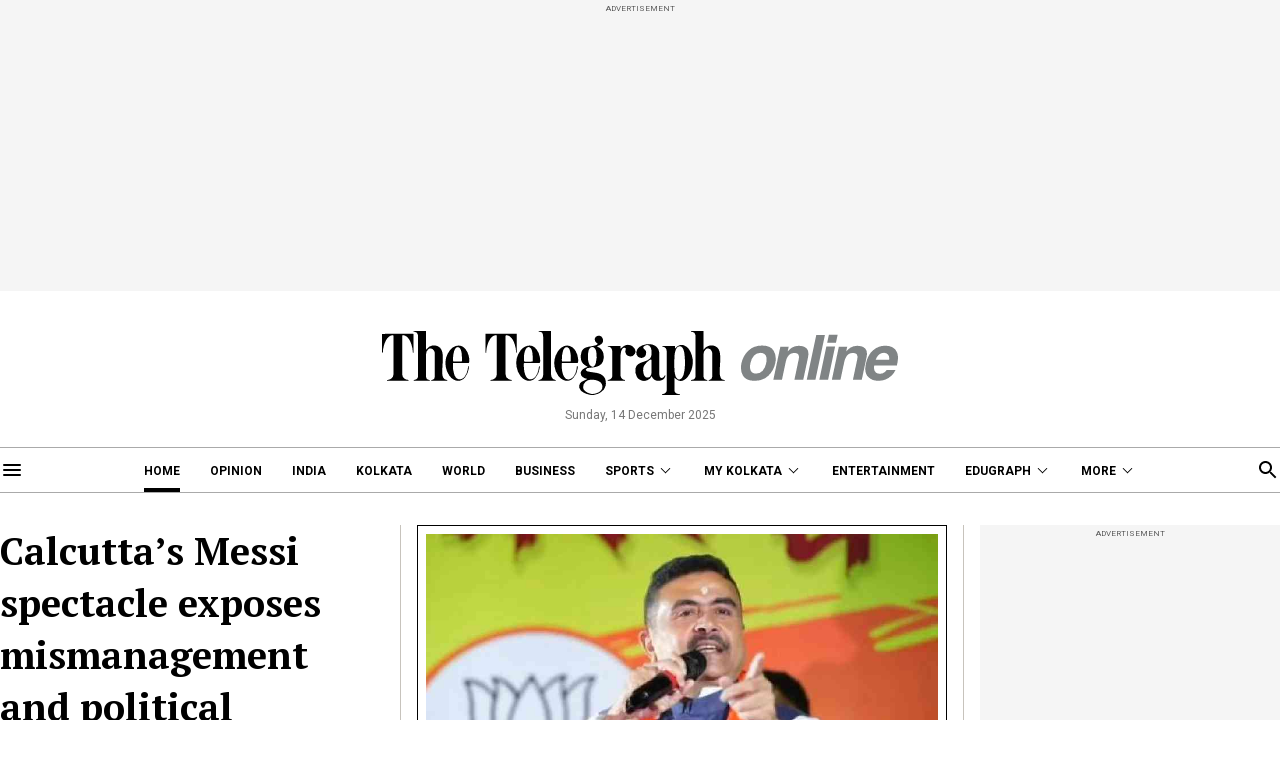

--- FILE ---
content_type: application/javascript; charset=utf-8
request_url: https://fundingchoicesmessages.google.com/f/AGSKWxX95bypjqBvwfSvaXk_gx-0uB3wuHacccshZ351CXjj-rIpJRvLQ_9RfgtUUkgddL2bpiQ_FbyJ1SFUoCOgU8arwAZ4PIipp3njiJH96ROeVy5SEr3sjdB4RCXW1fUfFJC_9PtKFIBeYKR4uoqCieNL5AmO0STF0f5wUjlJhMp9NF1BxqkECweWFJZo/__ad_service./showpost-ad-_admanager//728-90_/ad?pos_
body_size: -1293
content:
window['d82c7f3d-933a-44d5-b871-f963fab737d8'] = true;